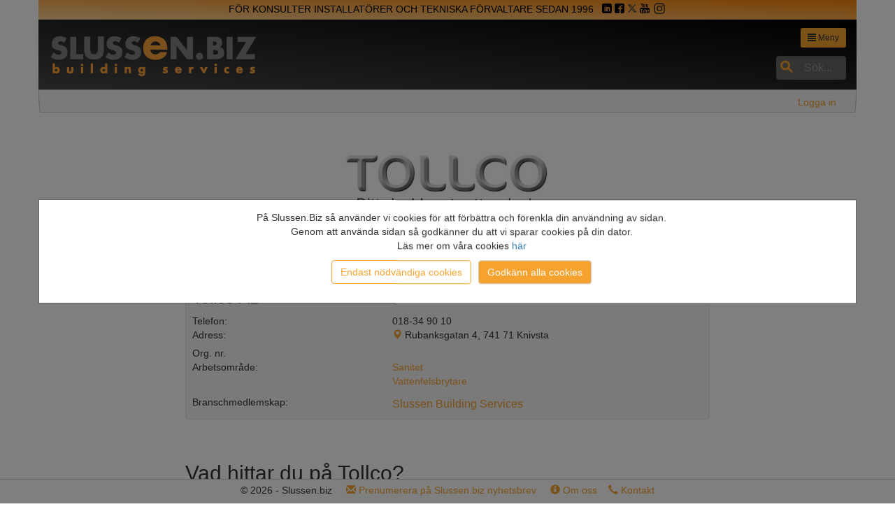

--- FILE ---
content_type: text/html; charset=utf-8
request_url: https://slussen.biz/Home/MainOrganizationPage?orgId=46563&type=Organization
body_size: 6446
content:

<!DOCTYPE html>
<html>
<head>
    <meta charset="utf-8" />

    
    <meta name="viewport" content="width=device-width, initial-scale=1.0, user-scalable=no">
    <title>Tollco AB</title>
    <link href="/Content/css?v=Xn8Jukk4Ddk0zSOHNaCrjSbdHQ2j76bVs1xbaOzdBsc1" rel="stylesheet"/>

    <link rel="stylesheet" href="https://cdn.jsdelivr.net/npm/bootstrap-icons@1.5.0/font/bootstrap-icons.css">
    <link rel="stylesheet" href="https://fonts.googleapis.com/css2?family=Material+Symbols+Outlined:opsz,wght,FILL,GRAD@20..48,100..700,0..1,-50..200" />
    <script src="https://cdnjs.cloudflare.com/ajax/libs/js-cookie/3.0.5/js.cookie.min.js"></script>


    
    

    <!-- Google Tag Manager -->
<script>
    window.dataLayer = window.dataLayer || [];
    function gtag() { dataLayer.push(arguments); }

    // Immediate GTM initialization to ensure detection
    (function (w, d, s, l, i) {
        w[l] = w[l] || [];
        w[l].push({
            'gtm.start': new Date().getTime(),
            event: 'gtm.js'
        });
        var f = d.getElementsByTagName(s)[0],
            j = d.createElement(s),
            dl = l != 'dataLayer' ? '&l=' + l : '';
        j.async = true;
        j.src = 'https://www.googletagmanager.com/gtm.js?id=' + i + dl;
        f.parentNode.insertBefore(j, f);
    })(window, document, 'script', 'dataLayer', 'GTM-57P67N');
</script>

<script>
    // Check consent status on page load
    (function () {
        const consentCookie = Cookies.get('NewAcceptedSlussenGACookiesUpdate');

        if (consentCookie === 'accepted') {
            consentGrantedAdStorage();
        } else {
            consentOnlyEssential();
        }
    })();

    // Default consent (denied until accepted)
    gtag('consent', 'default', {
        'ad_storage': 'denied',
        'ad_user_data': 'denied',
        'ad_personalization': 'denied',
        'analytics_storage': 'denied'
    });

    // Consent: Accepted
    function consentGrantedAdStorage() {
        gtag('consent', 'update', {
            'ad_storage': 'granted',
            'analytics_storage': 'granted',
            'ad_user_data': 'granted',
            'ad_personalization': 'granted'
        });
    }

    // Consent: Denied (no tracking)
    function consentOnlyEssential() {
        gtag('consent', 'update', {
            'ad_storage': 'denied',
            'analytics_storage': 'denied',
            'ad_user_data': 'denied',
            'ad_personalization': 'denied'
        });
    }
</script>





    
    
    


    <script src="/bundles/layout?v=0AICzMRKnH2DyG-P7eeMwtNMJIIpiXkhB7qhIvoHX4M1"></script>

    <script src="/bundles/signalR?v=0rHAZpERkNbJCxbSJwKupeJSCLcREc8jtPiE6UNAv881"></script>




    
    

    <script src="/SignalR/hubs/"></script>

    <script type='text/javascript'>
        var appInsights = window.appInsights || function (config) {
            function r(config) { t[config] = function () { var i = arguments; t.queue.push(function () { t[config].apply(t, i) }) } }
            var t = { config: config }, u = document, e = window, o = 'script', s = u.createElement(o), i, f; for (s.src = config.url || '//az416426.vo.msecnd.net/scripts/a/ai.0.js', u.getElementsByTagName(o)[0].parentNode.appendChild(s), t.cookie = u.cookie, t.queue = [], i = ['Event', 'Exception', 'Metric', 'PageView', 'Trace', 'Ajax']; i.length;)r('track' + i.pop()); return r('setAuthenticatedUserContext'), r('clearAuthenticatedUserContext'), config.disableExceptionTracking || (i = 'onerror', r('_' + i), f = e[i], e[i] = function (config, r, u, e, o) { var s = f && f(config, r, u, e, o); return s !== !0 && t['_' + i](config, r, u, e, o), s }), t
        }({
            instrumentationKey: '765050a4-a546-4b17-a5e9-d8b984d03739'
        });

        window.appInsights = appInsights;
        appInsights.trackPageView();
    </script>
    <script type="text/javascript" defer>
        var notificationHub = $.connection.notificationHub;

        notificationHub.client.ReportToUser = function (message) {
            console.log(message);
        };

        $(function () {
            $.connection.hub.start();
        });

        window.onbeforeunload = function () {
            $.connection.hub.stop();
        }

    </script>
    <script src="/Scripts/knockout-3.5.1.js"></script>
    
    <script src="/Scripts/Slussen/NotificationsLibrary.js"></script>
    <script type="text/javascript">

        setInterval(async () => {
            await notify()
        }, 60000);

    </script>
</head>

<body>
    <noscript>
        <iframe src="//www.googletagmanager.com/ns.html?id=GTM-57P67N"
                height="0" width="0" style="display:none;visibility:hidden"></iframe>
    </noscript>
    
    <div class="container hidden-xs hidden-print">
        <div class="row" style="background: linear-gradient(to top right, #fbd497 ,#f78407); min-height:2em; border: 0;">
            <div class="col-sm-12 text-center" style="color:#000; margin:.2em 0;">
                FÖR&nbsp;KONSULTER&nbsp;INSTALLATÖRER&nbsp;OCH&nbsp;TEKNISKA&nbsp;FÖRVALTARE&nbsp;SEDAN&nbsp;1996&nbsp;&nbsp;

                <a shape="rect" href="https://www.linkedin.com/company/slussen-building-services" style="color:#000;" target="_blank"><span class="icon-linkedin"></span></a>
                <a shape="rect" href="https://www.facebook.com/SlussenBiz" style="color:#000;" target="_blank"><span class="icon-facebook2"></span></a>
                <a shape="rect" href="https://twitter.com/SlussenBiz" style="color:#000;" target="_blank"><img src="/Content/x.svg" style="width: 1.0em; margin: -.3em 0 0 0;"></a>
                
                <a shape="rect" href="https://www.youtube.com/c/slussenbiz" style="color:#000;" target="_blank"><span class="icon-youtube3"></span></a>
                <a shape="rect" href="https://www.instagram.com/slussen.biz/" style="color:#000;" target="_blank"><img src="/Content/instagram.svg" style="width: 1.4em; margin: -.3em 0 0 0;"></a>
                <span id="windowname" class="pull-right" style="font-size:.8em"></span>
            </div>

        </div>

        <div class="row" style="background: linear-gradient(to top right, #484848 ,#000); border: 0;min-height:4em; margin-bottom:0em">
            <div class="col-xs-4">
                <a href="/Home/index"><img src="/Images/Logos/SlussenLogoC.png" alt="" style="margin:1.4em 1.4em 0 0;" /></a>
            </div>
            <div class="col-xs-3 pull-right text-right" style="overflow:hidden;">
                <!-- menuModal button-->
                <button onclick="loadNavbar()" type="button" class="btn btn-default btn-sm" style="margin:1em 0; background-color: #f5a32e; border: 0;" data-toggle="modal" data-target="#myModal">
                    <span class="glyphicon glyphicon-align-justify"></span> Meny
                </button>
                <div style="clear:both;"></div>
                <div id="globalSearch">

<form action="/Home/SearchResult" method="post"><input name="__RequestVerificationToken" type="hidden" value="v1lNcQSwB-ShQ1-RfEhMXWYVTi2g1qtbL-wvKT8FQQYrwXCptkwrXa30pubAQHLYsN4G5BfBY41RRyFzprDoKwa9-rP5qiSR7XBcYw9FU4o1" /><input data-val="true" data-val-required="The SearchFilter field is required." id="SearchFilter" name="SearchFilter" type="hidden" value="Företag" /><input class="form-control text-box single-line" id="SearchString" name="SearchString" placeholder="Sök..." type="text" value="" /></form>
                </div>

            </div>
        </div>
    </div>
    


<div id="CookieOverlay" class="overlay" style="display:none;"></div>
<div id="CookieInformer" class="modal-content container" style="display:none; border-radius:0; box-shadow:none">
    <div class="modal-body">
        <ul style="list-style-type:none; font-size:1em;" class="text-center">
            <li>På Slussen.Biz så använder vi cookies för att förbättra och förenkla din användning av sidan.</li>
            <li>Genom att använda sidan så godkänner du att vi sparar cookies på din dator.</li>
            <li>Läs mer om våra cookies <a href="/Home/CookieInformation">här</a></li>
            <li id="btnAccept1" onclick="consentOnlyEssential()" class="btn btn-default" style="margin-top: 1%; border:solid 1px; border-color: #f5a32e; color: #f5a32e">Endast nödvändiga cookies</li>
            <li id="btnAccept2" onclick="consentGrantedAdStorage()" class="btn btn-default" style="margin-top: 1%;background-color: #f5a32e;color:white">Godkänn alla cookies</li>
        </ul>
    </div>
</div>
    <script src="/Scripts/CookieConsent.js" defer></script>

    
<div class="modal fade" tabindex="-1" role="dialog" id="NewsletterPopup">
    <div class="modal-dialog modal-md">
        <div class="modal-content" style="border-radius:0;">


                <button type="button" class="close" data-dismiss="modal" aria-label="Close" style="width:40px;height:40px;clear:none;position:absolute;top:5px;right:5px;">
                    <span aria-hidden="true">&times;</span>
                </button>
            <img src="/Images/brevladan.png" style="width:100%" />
 
            <div style="clear:both"></div>
            <div class="modal-body text-center">
                <h2>Missa inte de viktigaste nyheterna!</h2>
                <p>Prenumerera gratis på vårat nyhetsbrev <br />med platsannonser, produktnyheter,<br /> utbildningar och mycket mer.</p>
                <br />
                <a id="Subscribe" href="/Home/SubscribeNewsletter" class="btn btn-sm btn-input btn-primary orange" style="margin-right:auto; margin-left:auto;">
                    Klicka här!
                </a>
            </div>
        </div>
    </div>
</div>


    
    <header class="container visible-xs hidden-print">
        <div class="row topMenuContainer" style="background: linear-gradient(to top right, #484848 ,#000); border: 0;min-height:4em; margin-bottom:0em">
            <div class="col-xs-4">
                <a href="/Home/index"><img src="/Images/Logos/SlussenLogoA.png" alt="" /></a>
            </div>
            <div class="col-xs-3 pull-right text-right" style="overflow:hidden;">
                <!-- menuModal button-->
                <button onclick="loadNavbar()" type="button" class="btn btn-default btn-sm" style="margin:1em 0; background-color: #f5a32e; border: 0;" data-toggle="modal" data-target="#myModal">
                    <span class="glyphicon glyphicon-align-justify"></span> Meny
                </button>
            </div>
        </div>
    </header>
    <div class="visible-xs" style="min-height:56px">

    </div>

    <div class="container body-content">
        <div class="breadcrumb" id="calloutdiv" style="border-radius: 0; margin-bottom: 0; padding:0; font-size:1.5em;display:none" data-bind="with calloutVM,visible: anyMessages">
            <span class="closebtn" style=" float: right; margin-right: 1em; position: unset; font-size:1.1em" onclick="this.parentElement.style.display='none';" data-bind="click: setDismissCookie">×</span>
            <div class="panel-group">
                <div data-bind="css : {
    'panel panel-success': IsSuccess,
    'panel panel-info': IsInfo,
    'panel panel-warning': IsWarning,
    'panel panel-danger': IsDanger
    }">
                    
                    <div class="panel-heading" style=" font-size: 0.8em; padding-left: 1em; padding-top: 0.3em; padding-bottom: 0.5em;">
                        <div style:style="max-width:90%; float:left">
                            <span data-bind="text: MsgText"></span><br />
                            <a href="" class="menulink" target="slussenAlertLink" data-bind="attr : { href: Link , title: LinkText},text:LinkText"></a>
                        </div>
                    </div>
                    

                </div>
            </div>
        </div>
        



<style>
    #ArticleText img {
        max-width: 100%;
        height: auto !important;
    }

    #DisplayProduct img {
        max-width: 100%;
        height: auto !important;
    }

    a.partner {
        color: #F5A12D;
        font: 16px Arial, sans-serif;
        line-height: 1.6em;
    }

    /*    span.label-Admin {
        margin-left: .2em;
    }

    span.label-primary {
        margin-left: .2em;
    }*/
</style>

<ol class="breadcrumb hidden-print">
        <li></li>
        <span class="pull-right"><a class="menulink" href="/Account/Login" id="loginLink">Logga in</a></span>
</ol>

<div class="text-center">
    <br />
        <div class="visible-xs">
            
        </div>
        <div class="hidden-xs">
            
        </div>
        <div class="logoContainer">
            <br/><img src="https://slussen.azureedge.net/image/46563/Tollco_payoff_svensk.jpg" class='img-responsive' style='margin:0 auto; max-width:100%;'/>
        </div>
        <div id="flexDiv">
            <a href="/Home/MainOrganizationPage?orgId=46563&amp;type=Organization" class="btn btn-primary orange btn-sm " style="margin-top: .2em;"><span class="glyphicon glyphicon-briefcase"></span> Info</a>
            <a href="/Home/MainOrganizationPage?orgId=46563&amp;type=News" class="btn btn-primary orange btn-sm " style="margin-top:.2em;"><span class="glyphicon glyphicon-bullhorn"></span> Nyheter</a>

            

                <a href="https://tollco.se" class="btn btn-primary orange btn-sm" target="_blank" style="margin-top:.2em;"><span class="glyphicon glyphicon-home"></span> Hemsida</a>

                <a href="/Home/MainOrganizationPage?orgId=46563&amp;type=Product" class="btn btn-primary orange btn-sm "
                   onclick="ga('send',{'hitType':'event','eventCategory':'LänkTillOrgProd','eventAction':'KlickatPåLänk','eventLabel':'LänkarTillOrgProd','eventValue': 46563})"
                   style="margin-top:.2em;"><span class="glyphicon glyphicon-shopping-cart"></span> Produktkatalog</a>

                <a href="/Home/MainOrganizationPage?orgId=46563&amp;type=Relations" class="btn btn-primary orange btn-sm " style="margin-top:.2em;"><img src="/Content/relations.svg" style="width:2em; margin: -.3em 0 0 -.2em;" /> Relationer</a>

                <a href="/Home/MainOrganizationPage?orgId=46563&amp;type=Representatives" class="btn btn-primary orange btn-sm " style="margin-top:.2em;"><i class="bi bi-people-fill"></i> Representanter</a>

        </div>
</div>

<div class="row" id="OrganisationContainer">
            <div class="col-xs-12 col-md-8 col-md-offset-2">
                <br />
                <div class="well well-sm">

                    <table style="padding:1em; width:100%">
                        <tr>
                            <td align="right" valign="top" colspan="2">
                                
                                    <span class="label label-primary"> Fabrikant</span>
                                                            </td>
                        </tr>
                        <tr>
                            <td valign="top" colspan="2">
                                <h3>
                                    Tollco AB
                                                                    </h3>

                            </td>
                        </tr>
                        <tr>
                            <td valign="top">
                                Telefon:
                            </td>
                            <td valign="top">
018-34 90 10<br />
                            </td>
                        </tr>

                            <tr>
                                <td valign="top">Adress:</td>
                                <td>
                                            <a href="https://www.google.com/maps/search/?api=1&query=Rubanksgatan 4, 741 71 Knivsta" target="_blank" class="menulink"><span style="margin-bottom:.8em" class="glyphicon glyphicon-map-marker"></span></a>
Rubanksgatan 4, 741 71 Knivsta<br />                                </td>
                            </tr>

                            <tr>
                                <td>Org. nr.&nbsp;&nbsp;</td>
                                <td></td>
                            </tr>

                            <tr>
                                <td valign="top">Arbetsområde:&nbsp;&nbsp;</td>
                                <td>
                                        <ul class="menulist">
                                                <li> <a href="/Home/ClassificationTree#1767" class="menulink" target="org"> Sanitet</a></li>
                                                <li> <a href="/Home/ClassificationTree#1859" class="menulink" target="org"> Vattenfelsbrytare</a></li>
                                        </ul>
                                </td>
                            </tr>

                            <tr>
                                <td valign="top">Branschmedlemskap:&nbsp;&nbsp;</td>
                                <td>
                                        <a href="/Home/MainOrganizationPage?orgId=353" style="" class="partner">Slussen Building Services</a>
                                        <br />
                                </td>
                            </tr>


                    </table>

                </div>
                <br />


                
                <div id="ArticleText">

                    <h2>Vad hittar du p&aring; Tollco?</h2>

<h1>Europas ledande expert p&aring; att f&ouml;rhindra vattenskador</h1>

<p>Vi har Europas bredaste sortiment av system och produkter som f&ouml;rhindrar att kostsamma och tidskr&auml;vande vattenskador fr&aring;n trycksatta ledningar, avlopp eller kondens uppst&aring;r i fastigheter, l&auml;genheter och villor. Det &auml;r n&aring;got vi har fokuserat p&aring; sedan starten 1995.</p>

<p>V&aring;rt breda sortiment g&aring;r fr&aring;n enkla passiva skyddsprodukter som droppskydd under diskmaskin till aktiva skyddsprodukter som avancerade vattenfelsbrytare.<br />
Tollco &auml;r det sj&auml;lvklara valet f&ouml;r er n&auml;r det g&auml;ller att f&ouml;rebygga vattenskador.</p>

<p>Utveckling, tester och produktion sker p&aring; huvudkontoret i Knivsta norr om Stockholm d&auml;r de flesta av f&ouml;retagets 30 medarbetare arbetare.</p>

<div class="videoEmbed"><iframe allowfullscreen="" frameborder="0" height="349" mozallowfullscreen="" src="https://www.youtube.com/embed/zTpdbfjwkB4" webkitallowfullscreen="" width="560"></iframe></div>

<p>&nbsp;</p>
<br /><br />
                </div>

            </div>

</div>

<script src="/Scripts/jquery.form.plugin.js" type="text/javascript"></script>
<script src="/Scripts/moment.js"></script>






<script type="text/javascript">
        function partialProduct(id) {
            $("#product-parital").load('https://slussen.biz/Product/SetPartialForProduct?id=' + id);
        }
</script>

<script>
    $(document).ready(function () {
        $('.glyphicon-chevron-right').click(function () {
            $(this).toggleClass("glyphicon-chevron-right").toggleClass("glyphicon-chevron-down");
        });
    });
</script>


        
        <nav class="hidden-xs navbar navbar-default navbar-fixed-bottom hidden-print" style="background-color:#fff; padding-top:5px; max-height:35px;min-height:35px; margin-bottom:0px;border-top: solid 1px lightgrey;">

            <div class="col-sm-12 text-center" style="background-color:#fff; vertical-align:baseline;">
                &copy; 2026 - Slussen.biz  &nbsp;&nbsp;&nbsp;
                <a class="menulink" href="/Home/SubscribeNewsletter"><span class="glyphicon glyphicon-envelope"></span> Prenumerera på Slussen.biz nyhetsbrev</a> &nbsp;&nbsp;&nbsp;
                <a class="menulink" href="/Home/About"><span class="glyphicon glyphicon-info-sign"></span> Om oss</a>&nbsp;&nbsp;&nbsp;
                <a class="menulink" href="/Home/Contact"><span class="glyphicon glyphicon-earphone"></span> Kontakt</a>
            </div>
        </nav>

        <!-- menuModal-->
        <div class="modal right fade text-left" id="myModal" tabindex="-1" role="dialog" aria-labelledby="myModalLabel" aria-hidden="true" style="overflow:hidden; padding:0;">
            <div class="container menucontainer">
                <div class="modal-menudialog ">
                    <div class="modal-menucontent" style="width:100%">
                        <div class="modal-body" style="padding-left:0em;">
                            <button type="button" class="close" data-dismiss="modal" aria-label="Close"><span aria-hidden="true">&times;</span></button>
                            <div class="visible-xs visible-sm" id="globalSearchMobile">

<form action="/Home/SearchResult" method="post"><input name="__RequestVerificationToken" type="hidden" value="20Xn4Ea2PETo69pu7PIdJy3HAnfS9jv00TIib3Iea9Ol_HjdAe4puUmh3slFF3NbifK15zWZqj4Bsnd5r6xcLDgA9C-T-z605WSGOXuXt-s1" /><input data-val="true" data-val-required="The SearchFilter field is required." id="SearchFilter" name="SearchFilter" type="hidden" value="Företag" /><input class="form-control text-box single-line" id="SearchString" name="SearchString" placeholder="Sök..." type="text" value="" /></form>
                            </div>
                            <div id="navbarPosition">
                                &nbsp;<img src="https://www.slussen.biz/Images/loader.gif" alt="Laddar" />
                            </div>
                        </div>
                    </div>
                </div>
            </div>
        </div>
    </div>


    <script>
        if (window.name.length > 0) {
            $('#windowname').text('Fönster: ' + window.name);
        }

    </script>



    


    

    

<script defer src="https://static.cloudflareinsights.com/beacon.min.js/vcd15cbe7772f49c399c6a5babf22c1241717689176015" integrity="sha512-ZpsOmlRQV6y907TI0dKBHq9Md29nnaEIPlkf84rnaERnq6zvWvPUqr2ft8M1aS28oN72PdrCzSjY4U6VaAw1EQ==" data-cf-beacon='{"version":"2024.11.0","token":"49a3577aedca4271aa6cc86edd924fc7","r":1,"server_timing":{"name":{"cfCacheStatus":true,"cfEdge":true,"cfExtPri":true,"cfL4":true,"cfOrigin":true,"cfSpeedBrain":true},"location_startswith":null}}' crossorigin="anonymous"></script>
</body>
</html>

--- FILE ---
content_type: image/svg+xml
request_url: https://slussen.biz/Content/relations.svg
body_size: 576
content:
<?xml version="1.0" encoding="UTF-8"?>
<!-- Created with Inkscape (http://www.inkscape.org/) -->
<svg width="8mm" height="5.2mm" version="1.1" viewBox="0 0 8 5.2" xmlns="http://www.w3.org/2000/svg">
 <path d="m4.0087 0.0894c-0.8425 5.7679e-4 -1.5306 0.6207-1.5663 1.4624-0.010499 0.0263-0.019788 0.21011-0.027389 0.23771-0.057072 0.13715 0.00904 0.17341-0.4315 0.33486-0.45607 0.16714-0.44478-0.00219-0.57878-0.09095-0.213-0.16722-0.49771-0.21155-0.75137-0.11679-0.40181 0.15013-0.60593 0.59761-0.45579 0.99942 0.15014 0.4018 0.59762 0.60593 0.99942 0.45579 0.25938-0.097 0.44774-0.32438 0.49403-0.59738 0.056351-0.19245 0.086018-0.2362 0.41548-0.34727 0.27158-0.0916 0.38574-0.078285 0.50384 0.03669l0.0894 0.11059c0.32372 0.36166 0.78271 0.70154 1.309 0.70177 0.13184-3.175e-4 0.54187-0.061694 0.59835-0.066693 0.29043-6e-3 0.30888 0.049012 0.42898 0.24446 0.15871 0.27059 0.12428 0.23369 0.00568 0.48266-0.11026 0.23005-0.10692 0.62267 0.052714 0.84428 0.24959 0.39624 0.78593 0.41743 1.1534 0.14159 0.36749-0.27585 0.34715-0.75564 0.17725-1.0494-0.14486-0.22959-0.38285-0.36826-0.64027-0.37362-0.35101-0.048-0.33309-0.022746-0.47439-0.26407-0.16701-0.28523-0.20522-0.27368-0.068213-0.56482 9e-3 -0.021101 0.29138-0.52338 0.31368-0.56172 0.15587-0.23312 0.23435-0.2186 0.42891-0.21136 0.10533 9.499e-4 0.24211-0.00492 0.35967 0.21342 0.15007 0.28376 0.40305 0.42512 0.71675 0.4253 0.42893-1e-5 0.77669-0.34777 0.7767-0.7767-8.7e-6 -0.42893-0.34777-0.77669-0.7767-0.7767-0.24867 1.9999e-4 -0.48191 0.11958-0.62787 0.32091-0.22895 0.2542-0.18981 0.26208-0.47387 0.26717-0.26437 0.013098-0.3424-0.042281-0.41238-0.25632-2e-3 -3e-3 -0.00368-0.00662-0.00568-0.00982-0.16635-0.71169-0.80133-1.2154-1.5322-1.2154zm0.03359 0.31161c0.69694-5.29e-6 1.2619 0.565 1.2619 1.2619-3e-7 0.69693-0.56501 1.2614-1.2619 1.2614-0.69692-1.11e-5 -1.2619-0.5645-1.2619-1.2614-5.3e-6 -0.69692 0.56501-1.2619 1.2619-1.2619zm-0.00775 0.39791c-0.46927-2.1e-7 -0.84956 0.3953-0.84956 0.88315 3e-7 0.48785 0.3803 0.88367 0.84956 0.88367 0.46926 2e-7 0.84956-0.39582 0.84956-0.88367 0-0.48785-0.3803-0.88315-0.84956-0.88315zm3.0076 0.5271c0.2416-7e-7 0.4377 0.20358 0.4377 0.45475 3.2e-6 0.25117-0.19609 0.45527-0.4377 0.45527-0.2416 7e-7 -0.43719-0.2041-0.43718-0.45527-3.2e-6 -0.25117 0.19558-0.45475 0.43718-0.45475z" fill="#fff" fill-rule="evenodd" stroke-width=".011897"/>
</svg>


--- FILE ---
content_type: application/javascript; charset=UTF-8
request_url: https://slussen.biz/SignalR/hubs/
body_size: 1304
content:
/*!
 * ASP.NET SignalR JavaScript Library v2.3.0
 * http://signalr.net/
 *
 * Copyright (c) .NET Foundation. All rights reserved.
 * Licensed under the Apache License, Version 2.0. See License.txt in the project root for license information.
 *
 */

/// <reference path="..\..\SignalR.Client.JS\Scripts\jquery-1.6.4.js" />
/// <reference path="jquery.signalR.js" />
(function ($, window, undefined) {
    /// <param name="$" type="jQuery" />
    "use strict";

    if (typeof ($.signalR) !== "function") {
        throw new Error("SignalR: SignalR is not loaded. Please ensure jquery.signalR-x.js is referenced before ~/signalr/js.");
    }

    var signalR = $.signalR;

    function makeProxyCallback(hub, callback) {
        return function () {
            // Call the client hub method
            callback.apply(hub, $.makeArray(arguments));
        };
    }

    function registerHubProxies(instance, shouldSubscribe) {
        var key, hub, memberKey, memberValue, subscriptionMethod;

        for (key in instance) {
            if (instance.hasOwnProperty(key)) {
                hub = instance[key];

                if (!(hub.hubName)) {
                    // Not a client hub
                    continue;
                }

                if (shouldSubscribe) {
                    // We want to subscribe to the hub events
                    subscriptionMethod = hub.on;
                } else {
                    // We want to unsubscribe from the hub events
                    subscriptionMethod = hub.off;
                }

                // Loop through all members on the hub and find client hub functions to subscribe/unsubscribe
                for (memberKey in hub.client) {
                    if (hub.client.hasOwnProperty(memberKey)) {
                        memberValue = hub.client[memberKey];

                        if (!$.isFunction(memberValue)) {
                            // Not a client hub function
                            continue;
                        }

                        subscriptionMethod.call(hub, memberKey, makeProxyCallback(hub, memberValue));
                    }
                }
            }
        }
    }

    $.hubConnection.prototype.createHubProxies = function () {
        var proxies = {};
        this.starting(function () {
            // Register the hub proxies as subscribed
            // (instance, shouldSubscribe)
            registerHubProxies(proxies, true);

            this._registerSubscribedHubs();
        }).disconnected(function () {
            // Unsubscribe all hub proxies when we "disconnect".  This is to ensure that we do not re-add functional call backs.
            // (instance, shouldSubscribe)
            registerHubProxies(proxies, false);
        });

        proxies['administrationHub'] = this.createHubProxy('administrationHub'); 
        proxies['administrationHub'].client = { };
        proxies['administrationHub'].server = {
            checkExistence: function (baseBlobUrl, blockBlobName, blockBlobNameNoExt, iterations) {
                return proxies['administrationHub'].invoke.apply(proxies['administrationHub'], $.merge(["CheckExistence"], $.makeArray(arguments)));
             },

            compareUserOrgsInOldandNewDatabase: function () {
                return proxies['administrationHub'].invoke.apply(proxies['administrationHub'], $.merge(["CompareUserOrgsInOldandNewDatabase"], $.makeArray(arguments)));
             },

            createNewOrganization: function (allCusId) {
                return proxies['administrationHub'].invoke.apply(proxies['administrationHub'], $.merge(["CreateNewOrganization"], $.makeArray(arguments)));
             },

            createUsersThatHavePasswords: function () {
                return proxies['administrationHub'].invoke.apply(proxies['administrationHub'], $.merge(["CreateUsersThatHavePasswords"], $.makeArray(arguments)));
             },

            deleteOrgs: function () {
                return proxies['administrationHub'].invoke.apply(proxies['administrationHub'], $.merge(["deleteOrgs"], $.makeArray(arguments)));
             },

            fixWierdClientListRows: function () {
                return proxies['administrationHub'].invoke.apply(proxies['administrationHub'], $.merge(["fixWierdClientListRows"], $.makeArray(arguments)));
             },

            getOldOrganizationC2Classifications: function () {
                return proxies['administrationHub'].invoke.apply(proxies['administrationHub'], $.merge(["GetOldOrganizationC2Classifications"], $.makeArray(arguments)));
             },

            getOldOrganizationC5Classifications: function () {
                return proxies['administrationHub'].invoke.apply(proxies['administrationHub'], $.merge(["GetOldOrganizationC5Classifications"], $.makeArray(arguments)));
             },

            orgsToDelete: function () {
                return proxies['administrationHub'].invoke.apply(proxies['administrationHub'], $.merge(["orgsToDelete"], $.makeArray(arguments)));
             },

            ping: function () {
                return proxies['administrationHub'].invoke.apply(proxies['administrationHub'], $.merge(["Ping"], $.makeArray(arguments)));
             },

            removeAllNews: function () {
                return proxies['administrationHub'].invoke.apply(proxies['administrationHub'], $.merge(["removeAllNews"], $.makeArray(arguments)));
             },

            removeDuplicateROWS: function () {
                return proxies['administrationHub'].invoke.apply(proxies['administrationHub'], $.merge(["removeDuplicateROWS"], $.makeArray(arguments)));
             },

            reportdifference: function () {
                return proxies['administrationHub'].invoke.apply(proxies['administrationHub'], $.merge(["reportdifference"], $.makeArray(arguments)));
             },

            synchronizeClassificationsFromOldSlussen: function () {
                return proxies['administrationHub'].invoke.apply(proxies['administrationHub'], $.merge(["synchronizeClassificationsFromOldSlussen"], $.makeArray(arguments)));
             },

            synchronizeNews: function (siteIdsString, bizareaIdsString, themeIdsString, months) {
                return proxies['administrationHub'].invoke.apply(proxies['administrationHub'], $.merge(["synchronizeNews"], $.makeArray(arguments)));
             },

            synchronizeOrganizationClassificationsFromOldSlussen: function () {
                return proxies['administrationHub'].invoke.apply(proxies['administrationHub'], $.merge(["synchronizeOrganizationClassificationsFromOldSlussen"], $.makeArray(arguments)));
             },

            synchronizeSlussenNewsletterSubscriptions: function () {
                return proxies['administrationHub'].invoke.apply(proxies['administrationHub'], $.merge(["SynchronizeSlussenNewsletterSubscriptions"], $.makeArray(arguments)));
             },

            syncronizeAddedByOrgs: function () {
                return proxies['administrationHub'].invoke.apply(proxies['administrationHub'], $.merge(["SyncronizeAddedByOrgs"], $.makeArray(arguments)));
             },

            syncronizeContactInfoOrg1: function () {
                return proxies['administrationHub'].invoke.apply(proxies['administrationHub'], $.merge(["SyncronizeContactInfoOrg1"], $.makeArray(arguments)));
             },

            syncronizeContactInfoOrg2: function () {
                return proxies['administrationHub'].invoke.apply(proxies['administrationHub'], $.merge(["SyncronizeContactInfoOrg2"], $.makeArray(arguments)));
             },

            syncronizeContactInfoUO: function () {
                return proxies['administrationHub'].invoke.apply(proxies['administrationHub'], $.merge(["SyncronizeContactInfoUO"], $.makeArray(arguments)));
             },

            syncronizeSubscriptions: function () {
                return proxies['administrationHub'].invoke.apply(proxies['administrationHub'], $.merge(["syncronizeSubscriptions"], $.makeArray(arguments)));
             },

            syncronizeUOs: function () {
                return proxies['administrationHub'].invoke.apply(proxies['administrationHub'], $.merge(["syncronizeUOs"], $.makeArray(arguments)));
             },

            syncronizeUserOrganizations: function () {
                return proxies['administrationHub'].invoke.apply(proxies['administrationHub'], $.merge(["SyncronizeUserOrganizations"], $.makeArray(arguments)));
             },

            transferOrgs: function () {
                return proxies['administrationHub'].invoke.apply(proxies['administrationHub'], $.merge(["transferOrgs"], $.makeArray(arguments)));
             },

            updateExistingOrganizations: function () {
                return proxies['administrationHub'].invoke.apply(proxies['administrationHub'], $.merge(["UpdateExistingOrganizations"], $.makeArray(arguments)));
             },

            updateExistingUserOrganizations: function () {
                return proxies['administrationHub'].invoke.apply(proxies['administrationHub'], $.merge(["UpdateExistingUserOrganizations"], $.makeArray(arguments)));
             },

            updateOrganizationFromOld: function (OrganizationId, oldOrg) {
                return proxies['administrationHub'].invoke.apply(proxies['administrationHub'], $.merge(["UpdateOrganizationFromOld"], $.makeArray(arguments)));
             },

            updateOrganizations: function (allOrganizations) {
                return proxies['administrationHub'].invoke.apply(proxies['administrationHub'], $.merge(["UpdateOrganizations"], $.makeArray(arguments)));
             },

            updateOrganizationsBodyFromOldslussen: function () {
                return proxies['administrationHub'].invoke.apply(proxies['administrationHub'], $.merge(["UpdateOrganizationsBodyFromOldslussen"], $.makeArray(arguments)));
             }
        };

        proxies['notificationHub'] = this.createHubProxy('notificationHub'); 
        proxies['notificationHub'].client = { };
        proxies['notificationHub'].server = {
            hello: function () {
                return proxies['notificationHub'].invoke.apply(proxies['notificationHub'], $.merge(["Hello"], $.makeArray(arguments)));
             },

            ping: function () {
                return proxies['notificationHub'].invoke.apply(proxies['notificationHub'], $.merge(["Ping"], $.makeArray(arguments)));
             }
        };

        return proxies;
    };

    signalR.hub = $.hubConnection("/signalr", { useDefaultPath: false });
    $.extend(signalR, signalR.hub.createHubProxies());

}(window.jQuery, window));